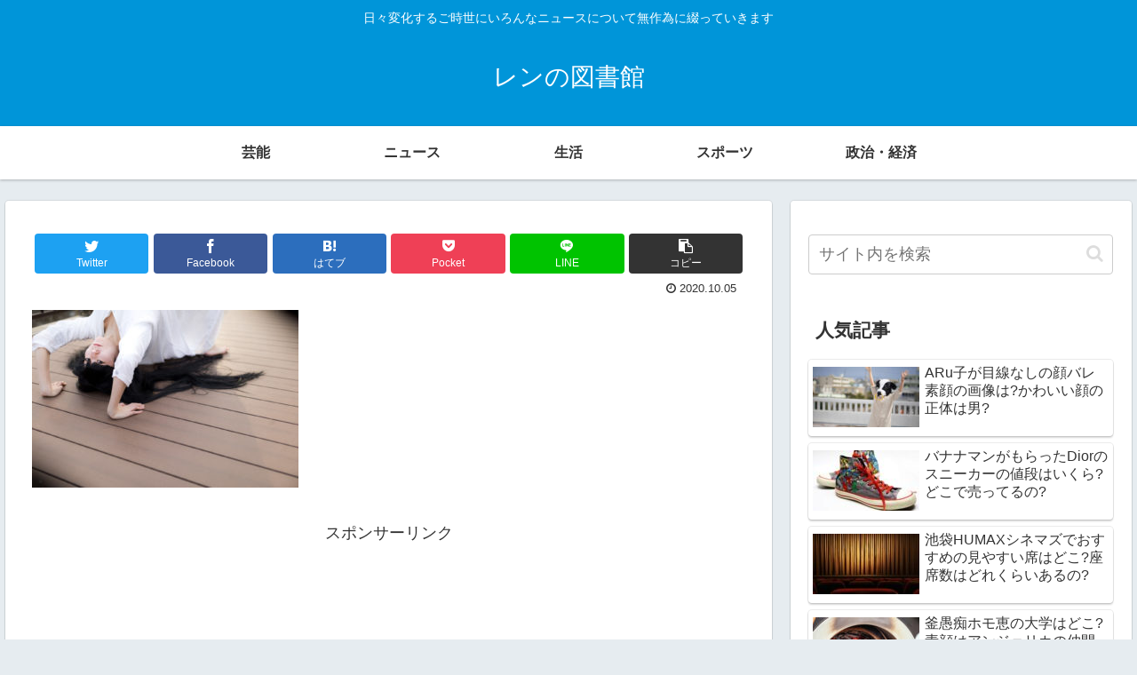

--- FILE ---
content_type: text/html; charset=utf-8
request_url: https://www.google.com/recaptcha/api2/aframe
body_size: 267
content:
<!DOCTYPE HTML><html><head><meta http-equiv="content-type" content="text/html; charset=UTF-8"></head><body><script nonce="Io79DvC2qXx3OcgPRsICog">/** Anti-fraud and anti-abuse applications only. See google.com/recaptcha */ try{var clients={'sodar':'https://pagead2.googlesyndication.com/pagead/sodar?'};window.addEventListener("message",function(a){try{if(a.source===window.parent){var b=JSON.parse(a.data);var c=clients[b['id']];if(c){var d=document.createElement('img');d.src=c+b['params']+'&rc='+(localStorage.getItem("rc::a")?sessionStorage.getItem("rc::b"):"");window.document.body.appendChild(d);sessionStorage.setItem("rc::e",parseInt(sessionStorage.getItem("rc::e")||0)+1);localStorage.setItem("rc::h",'1768393390884');}}}catch(b){}});window.parent.postMessage("_grecaptcha_ready", "*");}catch(b){}</script></body></html>